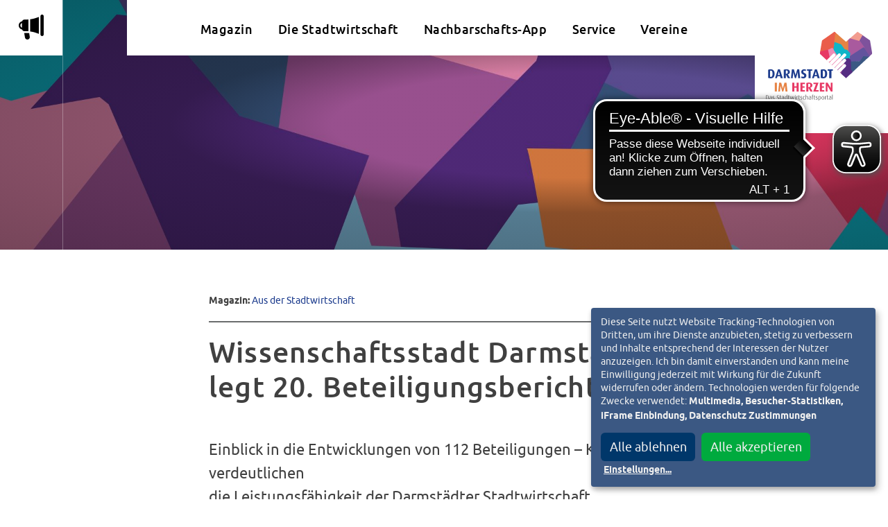

--- FILE ---
content_type: text/html; charset=UTF-8
request_url: https://www.darmstadtimherzen.de/aus-der-stadtwirtschaft/wissenschaftsstadt-darmstadt-legt-20-beteiligungsbericht-vor/
body_size: 14053
content:

<!DOCTYPE html>
<html lang="de" class="no-js">
<head>
	<meta charset="UTF-8">
	<meta name="viewport" content="width=device-width, initial-scale=1"/>
	<meta name="google-site-verification" content="" />
	<meta http-equiv="X-UA-Compatible" content="IE=edge,chrome=1">

	<!-- <link rel="apple-touch-icon" sizes="180x180" href="/wp-content/favicons/apple-touch-icon.png">
	<link rel="icon" type="image/png" sizes="32x32" href="/wp-content/favicons/favicon-32x32.png">
	<link rel="icon" type="image/png" sizes="16x16" href="/wp-content/favicons/favicon-16x16.png">
	<link rel="manifest" href="/wp-content/favicons/manifest.json"> -->
	<!-- <link rel="shortcut icon" href="/wp-content/favicons/favicon.ico"> -->
	<link rel="mask-icon" href="/safari-pinned-tab.svg" color="#e84d22">
	<meta name="msapplication-TileColor" content="#da532c">
	<meta name="theme-color" content="#ffffff">

	<!-- <script src="https://cdn.jsdelivr.net/npm/flatpickr/dist/l10n/de.js"></script>
	<script src="https://cdn.jsdelivr.net/npm/@fancyapps/ui@5.0/dist/fancybox/fancybox.umd.js"></script> -->
	<!-- <script type="text/javascript" src="http://ajax.googleapis.com/ajax/libs/jquery/1.4/jquery.min.js"></script> -->

			<link rel="pingback" href="https://www.darmstadtimherzen.de/xmlrpc.php">
	<meta name='robots' content='index, follow, max-image-preview:large, max-snippet:-1, max-video-preview:-1' />

	<!-- This site is optimized with the Yoast SEO plugin v26.7 - https://yoast.com/wordpress/plugins/seo/ -->
	<title>Wissenschaftsstadt Darmstadt legt 20. Beteiligungsbericht vor - Darmstadt im Herzen</title>
	<link rel="canonical" href="https://www.darmstadtimherzen.de/aus-der-stadtwirtschaft/wissenschaftsstadt-darmstadt-legt-20-beteiligungsbericht-vor/" />
	<meta property="og:locale" content="de_DE" />
	<meta property="og:type" content="article" />
	<meta property="og:title" content="Wissenschaftsstadt Darmstadt legt 20. Beteiligungsbericht vor - Darmstadt im Herzen" />
	<meta property="og:description" content="Einblick in die Entwicklungen von 112 Beteiligungen – Kennzahlen verdeutlichen die Leistungsfähigkeit der Darmstädter Stadtwirtschaft Die Daseinsvorsorge einer Stadt ist [&hellip;]" />
	<meta property="og:url" content="https://www.darmstadtimherzen.de/aus-der-stadtwirtschaft/wissenschaftsstadt-darmstadt-legt-20-beteiligungsbericht-vor/" />
	<meta property="og:site_name" content="Darmstadt im Herzen" />
	<meta property="article:publisher" content="https://www.facebook.com/darmstadtimherzen" />
	<meta property="article:published_time" content="2018-09-11T08:53:47+00:00" />
	<meta property="article:modified_time" content="2018-09-11T08:59:13+00:00" />
	<meta property="og:image" content="https://www.darmstadtimherzen.de/wp-content/uploads/2018/09/DIH-background.jpg" />
	<meta property="og:image:width" content="1920" />
	<meta property="og:image:height" content="1080" />
	<meta property="og:image:type" content="image/jpeg" />
	<meta name="author" content="Isabelle Welpot" />
	<meta name="twitter:card" content="summary_large_image" />
	<meta name="twitter:label1" content="Verfasst von" />
	<meta name="twitter:data1" content="Isabelle Welpot" />
	<meta name="twitter:label2" content="Geschätzte Lesezeit" />
	<meta name="twitter:data2" content="5 Minuten" />
	<script type="application/ld+json" class="yoast-schema-graph">{"@context":"https://schema.org","@graph":[{"@type":"Article","@id":"https://www.darmstadtimherzen.de/aus-der-stadtwirtschaft/wissenschaftsstadt-darmstadt-legt-20-beteiligungsbericht-vor/#article","isPartOf":{"@id":"https://www.darmstadtimherzen.de/aus-der-stadtwirtschaft/wissenschaftsstadt-darmstadt-legt-20-beteiligungsbericht-vor/"},"author":{"name":"Isabelle Welpot","@id":"https://www.darmstadtimherzen.de/#/schema/person/416ce7019b545564572b21716c089e4c"},"headline":"Wissenschaftsstadt Darmstadt legt 20. Beteiligungsbericht vor","datePublished":"2018-09-11T08:53:47+00:00","dateModified":"2018-09-11T08:59:13+00:00","mainEntityOfPage":{"@id":"https://www.darmstadtimherzen.de/aus-der-stadtwirtschaft/wissenschaftsstadt-darmstadt-legt-20-beteiligungsbericht-vor/"},"wordCount":1032,"commentCount":0,"publisher":{"@id":"https://www.darmstadtimherzen.de/#organization"},"image":{"@id":"https://www.darmstadtimherzen.de/aus-der-stadtwirtschaft/wissenschaftsstadt-darmstadt-legt-20-beteiligungsbericht-vor/#primaryimage"},"thumbnailUrl":"https://www.darmstadtimherzen.de/wp-content/uploads/2018/09/DIH-background.jpg","articleSection":["Aus der Stadtwirtschaft"],"inLanguage":"de","potentialAction":[{"@type":"CommentAction","name":"Comment","target":["https://www.darmstadtimherzen.de/aus-der-stadtwirtschaft/wissenschaftsstadt-darmstadt-legt-20-beteiligungsbericht-vor/#respond"]}]},{"@type":"WebPage","@id":"https://www.darmstadtimherzen.de/aus-der-stadtwirtschaft/wissenschaftsstadt-darmstadt-legt-20-beteiligungsbericht-vor/","url":"https://www.darmstadtimherzen.de/aus-der-stadtwirtschaft/wissenschaftsstadt-darmstadt-legt-20-beteiligungsbericht-vor/","name":"Wissenschaftsstadt Darmstadt legt 20. Beteiligungsbericht vor - Darmstadt im Herzen","isPartOf":{"@id":"https://www.darmstadtimherzen.de/#website"},"primaryImageOfPage":{"@id":"https://www.darmstadtimherzen.de/aus-der-stadtwirtschaft/wissenschaftsstadt-darmstadt-legt-20-beteiligungsbericht-vor/#primaryimage"},"image":{"@id":"https://www.darmstadtimherzen.de/aus-der-stadtwirtschaft/wissenschaftsstadt-darmstadt-legt-20-beteiligungsbericht-vor/#primaryimage"},"thumbnailUrl":"https://www.darmstadtimherzen.de/wp-content/uploads/2018/09/DIH-background.jpg","datePublished":"2018-09-11T08:53:47+00:00","dateModified":"2018-09-11T08:59:13+00:00","breadcrumb":{"@id":"https://www.darmstadtimherzen.de/aus-der-stadtwirtschaft/wissenschaftsstadt-darmstadt-legt-20-beteiligungsbericht-vor/#breadcrumb"},"inLanguage":"de","potentialAction":[{"@type":"ReadAction","target":["https://www.darmstadtimherzen.de/aus-der-stadtwirtschaft/wissenschaftsstadt-darmstadt-legt-20-beteiligungsbericht-vor/"]}]},{"@type":"ImageObject","inLanguage":"de","@id":"https://www.darmstadtimherzen.de/aus-der-stadtwirtschaft/wissenschaftsstadt-darmstadt-legt-20-beteiligungsbericht-vor/#primaryimage","url":"https://www.darmstadtimherzen.de/wp-content/uploads/2018/09/DIH-background.jpg","contentUrl":"https://www.darmstadtimherzen.de/wp-content/uploads/2018/09/DIH-background.jpg","width":1920,"height":1080},{"@type":"BreadcrumbList","@id":"https://www.darmstadtimherzen.de/aus-der-stadtwirtschaft/wissenschaftsstadt-darmstadt-legt-20-beteiligungsbericht-vor/#breadcrumb","itemListElement":[{"@type":"ListItem","position":1,"name":"Startseite","item":"https://www.darmstadtimherzen.de/"},{"@type":"ListItem","position":2,"name":"Magazin","item":"https://www.darmstadtimherzen.de/magazin/"},{"@type":"ListItem","position":3,"name":"Wissenschaftsstadt Darmstadt legt 20. Beteiligungsbericht vor"}]},{"@type":"WebSite","@id":"https://www.darmstadtimherzen.de/#website","url":"https://www.darmstadtimherzen.de/","name":"Darmstadt im Herzen","description":"Das Stadtwirtschaftsportal","publisher":{"@id":"https://www.darmstadtimherzen.de/#organization"},"potentialAction":[{"@type":"SearchAction","target":{"@type":"EntryPoint","urlTemplate":"https://www.darmstadtimherzen.de/?s={search_term_string}"},"query-input":{"@type":"PropertyValueSpecification","valueRequired":true,"valueName":"search_term_string"}}],"inLanguage":"de"},{"@type":"Organization","@id":"https://www.darmstadtimherzen.de/#organization","name":"Darmstadt im Herzen","url":"https://www.darmstadtimherzen.de/","logo":{"@type":"ImageObject","inLanguage":"de","@id":"https://www.darmstadtimherzen.de/#/schema/logo/image/","url":"https://www.darmstadtimherzen.de/wp-content/uploads/2018/05/darmstadt-im-herzen.png","contentUrl":"https://www.darmstadtimherzen.de/wp-content/uploads/2018/05/darmstadt-im-herzen.png","width":548,"height":360,"caption":"Darmstadt im Herzen"},"image":{"@id":"https://www.darmstadtimherzen.de/#/schema/logo/image/"},"sameAs":["https://www.facebook.com/darmstadtimherzen"]},{"@type":"Person","@id":"https://www.darmstadtimherzen.de/#/schema/person/416ce7019b545564572b21716c089e4c","name":"Isabelle Welpot"}]}</script>
	<!-- / Yoast SEO plugin. -->


<link rel="alternate" type="application/rss+xml" title="Darmstadt im Herzen &raquo; Feed" href="https://www.darmstadtimherzen.de/feed/" />
<link rel="alternate" type="application/rss+xml" title="Darmstadt im Herzen &raquo; Kommentar-Feed" href="https://www.darmstadtimherzen.de/kommentare/feed/" />
<link rel="alternate" type="application/rss+xml" title="Darmstadt im Herzen &raquo; Wissenschaftsstadt Darmstadt legt 20. Beteiligungsbericht vor-Kommentar-Feed" href="https://www.darmstadtimherzen.de/aus-der-stadtwirtschaft/wissenschaftsstadt-darmstadt-legt-20-beteiligungsbericht-vor/feed/" />
<link rel="alternate" title="oEmbed (JSON)" type="application/json+oembed" href="https://www.darmstadtimherzen.de/wp-json/oembed/1.0/embed?url=https%3A%2F%2Fwww.darmstadtimherzen.de%2Faus-der-stadtwirtschaft%2Fwissenschaftsstadt-darmstadt-legt-20-beteiligungsbericht-vor%2F" />
<link rel="alternate" title="oEmbed (XML)" type="text/xml+oembed" href="https://www.darmstadtimherzen.de/wp-json/oembed/1.0/embed?url=https%3A%2F%2Fwww.darmstadtimherzen.de%2Faus-der-stadtwirtschaft%2Fwissenschaftsstadt-darmstadt-legt-20-beteiligungsbericht-vor%2F&#038;format=xml" />
<style id='wp-img-auto-sizes-contain-inline-css' type='text/css'>
img:is([sizes=auto i],[sizes^="auto," i]){contain-intrinsic-size:3000px 1500px}
/*# sourceURL=wp-img-auto-sizes-contain-inline-css */
</style>
<style id='wp-emoji-styles-inline-css' type='text/css'>

	img.wp-smiley, img.emoji {
		display: inline !important;
		border: none !important;
		box-shadow: none !important;
		height: 1em !important;
		width: 1em !important;
		margin: 0 0.07em !important;
		vertical-align: -0.1em !important;
		background: none !important;
		padding: 0 !important;
	}
/*# sourceURL=wp-emoji-styles-inline-css */
</style>
<style id='wp-block-library-inline-css' type='text/css'>
:root{--wp-block-synced-color:#7a00df;--wp-block-synced-color--rgb:122,0,223;--wp-bound-block-color:var(--wp-block-synced-color);--wp-editor-canvas-background:#ddd;--wp-admin-theme-color:#007cba;--wp-admin-theme-color--rgb:0,124,186;--wp-admin-theme-color-darker-10:#006ba1;--wp-admin-theme-color-darker-10--rgb:0,107,160.5;--wp-admin-theme-color-darker-20:#005a87;--wp-admin-theme-color-darker-20--rgb:0,90,135;--wp-admin-border-width-focus:2px}@media (min-resolution:192dpi){:root{--wp-admin-border-width-focus:1.5px}}.wp-element-button{cursor:pointer}:root .has-very-light-gray-background-color{background-color:#eee}:root .has-very-dark-gray-background-color{background-color:#313131}:root .has-very-light-gray-color{color:#eee}:root .has-very-dark-gray-color{color:#313131}:root .has-vivid-green-cyan-to-vivid-cyan-blue-gradient-background{background:linear-gradient(135deg,#00d084,#0693e3)}:root .has-purple-crush-gradient-background{background:linear-gradient(135deg,#34e2e4,#4721fb 50%,#ab1dfe)}:root .has-hazy-dawn-gradient-background{background:linear-gradient(135deg,#faaca8,#dad0ec)}:root .has-subdued-olive-gradient-background{background:linear-gradient(135deg,#fafae1,#67a671)}:root .has-atomic-cream-gradient-background{background:linear-gradient(135deg,#fdd79a,#004a59)}:root .has-nightshade-gradient-background{background:linear-gradient(135deg,#330968,#31cdcf)}:root .has-midnight-gradient-background{background:linear-gradient(135deg,#020381,#2874fc)}:root{--wp--preset--font-size--normal:16px;--wp--preset--font-size--huge:42px}.has-regular-font-size{font-size:1em}.has-larger-font-size{font-size:2.625em}.has-normal-font-size{font-size:var(--wp--preset--font-size--normal)}.has-huge-font-size{font-size:var(--wp--preset--font-size--huge)}.has-text-align-center{text-align:center}.has-text-align-left{text-align:left}.has-text-align-right{text-align:right}.has-fit-text{white-space:nowrap!important}#end-resizable-editor-section{display:none}.aligncenter{clear:both}.items-justified-left{justify-content:flex-start}.items-justified-center{justify-content:center}.items-justified-right{justify-content:flex-end}.items-justified-space-between{justify-content:space-between}.screen-reader-text{border:0;clip-path:inset(50%);height:1px;margin:-1px;overflow:hidden;padding:0;position:absolute;width:1px;word-wrap:normal!important}.screen-reader-text:focus{background-color:#ddd;clip-path:none;color:#444;display:block;font-size:1em;height:auto;left:5px;line-height:normal;padding:15px 23px 14px;text-decoration:none;top:5px;width:auto;z-index:100000}html :where(.has-border-color){border-style:solid}html :where([style*=border-top-color]){border-top-style:solid}html :where([style*=border-right-color]){border-right-style:solid}html :where([style*=border-bottom-color]){border-bottom-style:solid}html :where([style*=border-left-color]){border-left-style:solid}html :where([style*=border-width]){border-style:solid}html :where([style*=border-top-width]){border-top-style:solid}html :where([style*=border-right-width]){border-right-style:solid}html :where([style*=border-bottom-width]){border-bottom-style:solid}html :where([style*=border-left-width]){border-left-style:solid}html :where(img[class*=wp-image-]){height:auto;max-width:100%}:where(figure){margin:0 0 1em}html :where(.is-position-sticky){--wp-admin--admin-bar--position-offset:var(--wp-admin--admin-bar--height,0px)}@media screen and (max-width:600px){html :where(.is-position-sticky){--wp-admin--admin-bar--position-offset:0px}}

/*# sourceURL=wp-block-library-inline-css */
</style><style id='global-styles-inline-css' type='text/css'>
:root{--wp--preset--aspect-ratio--square: 1;--wp--preset--aspect-ratio--4-3: 4/3;--wp--preset--aspect-ratio--3-4: 3/4;--wp--preset--aspect-ratio--3-2: 3/2;--wp--preset--aspect-ratio--2-3: 2/3;--wp--preset--aspect-ratio--16-9: 16/9;--wp--preset--aspect-ratio--9-16: 9/16;--wp--preset--color--black: #000000;--wp--preset--color--cyan-bluish-gray: #abb8c3;--wp--preset--color--white: #ffffff;--wp--preset--color--pale-pink: #f78da7;--wp--preset--color--vivid-red: #cf2e2e;--wp--preset--color--luminous-vivid-orange: #ff6900;--wp--preset--color--luminous-vivid-amber: #fcb900;--wp--preset--color--light-green-cyan: #7bdcb5;--wp--preset--color--vivid-green-cyan: #00d084;--wp--preset--color--pale-cyan-blue: #8ed1fc;--wp--preset--color--vivid-cyan-blue: #0693e3;--wp--preset--color--vivid-purple: #9b51e0;--wp--preset--gradient--vivid-cyan-blue-to-vivid-purple: linear-gradient(135deg,rgb(6,147,227) 0%,rgb(155,81,224) 100%);--wp--preset--gradient--light-green-cyan-to-vivid-green-cyan: linear-gradient(135deg,rgb(122,220,180) 0%,rgb(0,208,130) 100%);--wp--preset--gradient--luminous-vivid-amber-to-luminous-vivid-orange: linear-gradient(135deg,rgb(252,185,0) 0%,rgb(255,105,0) 100%);--wp--preset--gradient--luminous-vivid-orange-to-vivid-red: linear-gradient(135deg,rgb(255,105,0) 0%,rgb(207,46,46) 100%);--wp--preset--gradient--very-light-gray-to-cyan-bluish-gray: linear-gradient(135deg,rgb(238,238,238) 0%,rgb(169,184,195) 100%);--wp--preset--gradient--cool-to-warm-spectrum: linear-gradient(135deg,rgb(74,234,220) 0%,rgb(151,120,209) 20%,rgb(207,42,186) 40%,rgb(238,44,130) 60%,rgb(251,105,98) 80%,rgb(254,248,76) 100%);--wp--preset--gradient--blush-light-purple: linear-gradient(135deg,rgb(255,206,236) 0%,rgb(152,150,240) 100%);--wp--preset--gradient--blush-bordeaux: linear-gradient(135deg,rgb(254,205,165) 0%,rgb(254,45,45) 50%,rgb(107,0,62) 100%);--wp--preset--gradient--luminous-dusk: linear-gradient(135deg,rgb(255,203,112) 0%,rgb(199,81,192) 50%,rgb(65,88,208) 100%);--wp--preset--gradient--pale-ocean: linear-gradient(135deg,rgb(255,245,203) 0%,rgb(182,227,212) 50%,rgb(51,167,181) 100%);--wp--preset--gradient--electric-grass: linear-gradient(135deg,rgb(202,248,128) 0%,rgb(113,206,126) 100%);--wp--preset--gradient--midnight: linear-gradient(135deg,rgb(2,3,129) 0%,rgb(40,116,252) 100%);--wp--preset--font-size--small: 13px;--wp--preset--font-size--medium: 20px;--wp--preset--font-size--large: 36px;--wp--preset--font-size--x-large: 42px;--wp--preset--spacing--20: 0.44rem;--wp--preset--spacing--30: 0.67rem;--wp--preset--spacing--40: 1rem;--wp--preset--spacing--50: 1.5rem;--wp--preset--spacing--60: 2.25rem;--wp--preset--spacing--70: 3.38rem;--wp--preset--spacing--80: 5.06rem;--wp--preset--shadow--natural: 6px 6px 9px rgba(0, 0, 0, 0.2);--wp--preset--shadow--deep: 12px 12px 50px rgba(0, 0, 0, 0.4);--wp--preset--shadow--sharp: 6px 6px 0px rgba(0, 0, 0, 0.2);--wp--preset--shadow--outlined: 6px 6px 0px -3px rgb(255, 255, 255), 6px 6px rgb(0, 0, 0);--wp--preset--shadow--crisp: 6px 6px 0px rgb(0, 0, 0);}:where(.is-layout-flex){gap: 0.5em;}:where(.is-layout-grid){gap: 0.5em;}body .is-layout-flex{display: flex;}.is-layout-flex{flex-wrap: wrap;align-items: center;}.is-layout-flex > :is(*, div){margin: 0;}body .is-layout-grid{display: grid;}.is-layout-grid > :is(*, div){margin: 0;}:where(.wp-block-columns.is-layout-flex){gap: 2em;}:where(.wp-block-columns.is-layout-grid){gap: 2em;}:where(.wp-block-post-template.is-layout-flex){gap: 1.25em;}:where(.wp-block-post-template.is-layout-grid){gap: 1.25em;}.has-black-color{color: var(--wp--preset--color--black) !important;}.has-cyan-bluish-gray-color{color: var(--wp--preset--color--cyan-bluish-gray) !important;}.has-white-color{color: var(--wp--preset--color--white) !important;}.has-pale-pink-color{color: var(--wp--preset--color--pale-pink) !important;}.has-vivid-red-color{color: var(--wp--preset--color--vivid-red) !important;}.has-luminous-vivid-orange-color{color: var(--wp--preset--color--luminous-vivid-orange) !important;}.has-luminous-vivid-amber-color{color: var(--wp--preset--color--luminous-vivid-amber) !important;}.has-light-green-cyan-color{color: var(--wp--preset--color--light-green-cyan) !important;}.has-vivid-green-cyan-color{color: var(--wp--preset--color--vivid-green-cyan) !important;}.has-pale-cyan-blue-color{color: var(--wp--preset--color--pale-cyan-blue) !important;}.has-vivid-cyan-blue-color{color: var(--wp--preset--color--vivid-cyan-blue) !important;}.has-vivid-purple-color{color: var(--wp--preset--color--vivid-purple) !important;}.has-black-background-color{background-color: var(--wp--preset--color--black) !important;}.has-cyan-bluish-gray-background-color{background-color: var(--wp--preset--color--cyan-bluish-gray) !important;}.has-white-background-color{background-color: var(--wp--preset--color--white) !important;}.has-pale-pink-background-color{background-color: var(--wp--preset--color--pale-pink) !important;}.has-vivid-red-background-color{background-color: var(--wp--preset--color--vivid-red) !important;}.has-luminous-vivid-orange-background-color{background-color: var(--wp--preset--color--luminous-vivid-orange) !important;}.has-luminous-vivid-amber-background-color{background-color: var(--wp--preset--color--luminous-vivid-amber) !important;}.has-light-green-cyan-background-color{background-color: var(--wp--preset--color--light-green-cyan) !important;}.has-vivid-green-cyan-background-color{background-color: var(--wp--preset--color--vivid-green-cyan) !important;}.has-pale-cyan-blue-background-color{background-color: var(--wp--preset--color--pale-cyan-blue) !important;}.has-vivid-cyan-blue-background-color{background-color: var(--wp--preset--color--vivid-cyan-blue) !important;}.has-vivid-purple-background-color{background-color: var(--wp--preset--color--vivid-purple) !important;}.has-black-border-color{border-color: var(--wp--preset--color--black) !important;}.has-cyan-bluish-gray-border-color{border-color: var(--wp--preset--color--cyan-bluish-gray) !important;}.has-white-border-color{border-color: var(--wp--preset--color--white) !important;}.has-pale-pink-border-color{border-color: var(--wp--preset--color--pale-pink) !important;}.has-vivid-red-border-color{border-color: var(--wp--preset--color--vivid-red) !important;}.has-luminous-vivid-orange-border-color{border-color: var(--wp--preset--color--luminous-vivid-orange) !important;}.has-luminous-vivid-amber-border-color{border-color: var(--wp--preset--color--luminous-vivid-amber) !important;}.has-light-green-cyan-border-color{border-color: var(--wp--preset--color--light-green-cyan) !important;}.has-vivid-green-cyan-border-color{border-color: var(--wp--preset--color--vivid-green-cyan) !important;}.has-pale-cyan-blue-border-color{border-color: var(--wp--preset--color--pale-cyan-blue) !important;}.has-vivid-cyan-blue-border-color{border-color: var(--wp--preset--color--vivid-cyan-blue) !important;}.has-vivid-purple-border-color{border-color: var(--wp--preset--color--vivid-purple) !important;}.has-vivid-cyan-blue-to-vivid-purple-gradient-background{background: var(--wp--preset--gradient--vivid-cyan-blue-to-vivid-purple) !important;}.has-light-green-cyan-to-vivid-green-cyan-gradient-background{background: var(--wp--preset--gradient--light-green-cyan-to-vivid-green-cyan) !important;}.has-luminous-vivid-amber-to-luminous-vivid-orange-gradient-background{background: var(--wp--preset--gradient--luminous-vivid-amber-to-luminous-vivid-orange) !important;}.has-luminous-vivid-orange-to-vivid-red-gradient-background{background: var(--wp--preset--gradient--luminous-vivid-orange-to-vivid-red) !important;}.has-very-light-gray-to-cyan-bluish-gray-gradient-background{background: var(--wp--preset--gradient--very-light-gray-to-cyan-bluish-gray) !important;}.has-cool-to-warm-spectrum-gradient-background{background: var(--wp--preset--gradient--cool-to-warm-spectrum) !important;}.has-blush-light-purple-gradient-background{background: var(--wp--preset--gradient--blush-light-purple) !important;}.has-blush-bordeaux-gradient-background{background: var(--wp--preset--gradient--blush-bordeaux) !important;}.has-luminous-dusk-gradient-background{background: var(--wp--preset--gradient--luminous-dusk) !important;}.has-pale-ocean-gradient-background{background: var(--wp--preset--gradient--pale-ocean) !important;}.has-electric-grass-gradient-background{background: var(--wp--preset--gradient--electric-grass) !important;}.has-midnight-gradient-background{background: var(--wp--preset--gradient--midnight) !important;}.has-small-font-size{font-size: var(--wp--preset--font-size--small) !important;}.has-medium-font-size{font-size: var(--wp--preset--font-size--medium) !important;}.has-large-font-size{font-size: var(--wp--preset--font-size--large) !important;}.has-x-large-font-size{font-size: var(--wp--preset--font-size--x-large) !important;}
/*# sourceURL=global-styles-inline-css */
</style>

<style id='classic-theme-styles-inline-css' type='text/css'>
/*! This file is auto-generated */
.wp-block-button__link{color:#fff;background-color:#32373c;border-radius:9999px;box-shadow:none;text-decoration:none;padding:calc(.667em + 2px) calc(1.333em + 2px);font-size:1.125em}.wp-block-file__button{background:#32373c;color:#fff;text-decoration:none}
/*# sourceURL=/wp-includes/css/classic-themes.min.css */
</style>
<link rel='stylesheet' id='wpmf-gallery-popup-style-css' href='https://www.darmstadtimherzen.de/wp-content/plugins/wp-media-folder/assets/css/display-gallery/magnific-popup.css?ver=6.1.9' type='text/css' media='all' />
<link rel='stylesheet' id='vereinsregister-css' href='https://www.darmstadtimherzen.de/wp-content/plugins/fb-vereinsregister/assets/css/fb-f-vereinsregister.css?ver=1600085953' type='text/css' media='screen' />
<link rel="https://api.w.org/" href="https://www.darmstadtimherzen.de/wp-json/" /><link rel="alternate" title="JSON" type="application/json" href="https://www.darmstadtimherzen.de/wp-json/wp/v2/posts/2948" /><link rel="EditURI" type="application/rsd+xml" title="RSD" href="https://www.darmstadtimherzen.de/xmlrpc.php?rsd" />
<meta name="generator" content="WordPress 6.9" />
<link rel='shortlink' href='https://www.darmstadtimherzen.de/?p=2948' />
			<script type="text/javascript">
			/* <![CDATA[ */
				var isc_front_data =
				{
					caption_position : 'top-left',
				}
			/* ]]> */
			</script>
			<style>
				.isc-source { position: relative; display: inline-block; line-height: initial; }
                .wp-block-cover .isc-source { position: static; }
								span.isc-source-text a { display: inline; color: #fff; }
			</style>
			<link rel="icon" href="https://www.darmstadtimherzen.de/wp-content/uploads/2018/05/cropped-favicon-32x32.png" sizes="32x32" />
<link rel="icon" href="https://www.darmstadtimherzen.de/wp-content/uploads/2018/05/cropped-favicon-192x192.png" sizes="192x192" />
<link rel="apple-touch-icon" href="https://www.darmstadtimherzen.de/wp-content/uploads/2018/05/cropped-favicon-180x180.png" />
<meta name="msapplication-TileImage" content="https://www.darmstadtimherzen.de/wp-content/uploads/2018/05/cropped-favicon-270x270.png" />
	
	
		<!-- critical css -->
	<style media="screen">
		#masterWrap {
    opacity: 0;
    transition: opacity 0.5s ease-in-out .3s;
}	</style>
	<!-- critical css end -->
		
		<!-- Matomo -->
	<script type="text/plain" data-name="matomo" data-type="text/javascript">
		var _paq = _paq || [];
		/* tracker methods like "setCustomDimension" should be called before "trackPageView" */
		_paq.push(['trackPageView']);
		_paq.push(['enableLinkTracking']);
		(function() {
			var u="https://www.darmstadtimherzen.de/piwik/";
			_paq.push(['setTrackerUrl', u+'piwik.php']);
			_paq.push(['setSiteId', '1']);
			var d=document, g=d.createElement('script'), s=d.getElementsByTagName('script')[0];
			g.type='text/javascript'; g.async=true; g.defer=true; g.src=u+'piwik.js'; s.parentNode.insertBefore(g,s);
		})();
	</script>
	<!-- End Matomo Code -->
	</head>

<body class="wp-singular post-template-default single single-post postid-2948 single-format-standard wp-theme-darmstadtimherzen">
<div id="masterWrap" class="desktop-state ">

<header id="header" class="clearfix">
	<div class="headerWrap">
		<!-- Hauptnavigation -->
		<!-- <div class="headerNav"> -->
			<div class="header-magazin">
				<div class="cat-list">
					<h2>Magazinkategorien</h2>
					<ul class="cat-list">
							<li class="cat-item cat-item-30"><a href="https://www.darmstadtimherzen.de/./aus-der-stadtwirtschaft/">Aus der Stadtwirtschaft</a>
</li>
	<li class="cat-item cat-item-31"><a href="https://www.darmstadtimherzen.de/./leben-in-darmstadt/">Leben in Darmstadt</a>
</li>
	<li class="cat-item cat-item-27"><a href="https://www.darmstadtimherzen.de/./lifestyle/">Lifestyle</a>
</li>
					</ul>
				</div>
								<div class="post-list">
					<h2>Aktuelle Beiträge</h2>
					<ul class="post-list">
						<li><a data-id="-5733296" href="">Darmstadt entdecken: Öffentliche Stadtführungen bieten neue Perspektiven</a><p>Highlight-Touren und Sonderführungen im Januar und darüber hinaus Öffentliche Stadtführungen eröffnen neue Blickwinkel[...]</p></li> <li><a data-id="-6409632" href="">„Gesichter des Friedens“ – Ausstellung porträtiert Engagement für Menschenrechte</a><p>Ausstellungsprojekt von Evangelischem Dekanat Darmstadt und Pro Peace startet am 19. Januar Mit[...]</p></li> <li><a data-id="-9522835" href="">Vortrag zu Nistmöglichkeiten und Gefahren am Haus in Darmstadt</a><p>BUND und Volkshochschule informieren im Stadtnaturzentrum über Artenschutz Der Bund für Umwelt und[...]</p></li> <li><a data-id="-7903181" href="">Abfallberatung und Nachhaltigkeit: EAD zieht Bilanz für 2025</a><p>Über 3.400 Menschen erreicht – vielfältige Aktionen und Angebote auch 2026 geplant Mit[...]</p></li> 					</ul>
				</div>
							</div>
			<div class="header-search">
				<form role="search" method="get" class="search-form" action="https://www.darmstadtimherzen.de/">
				<label>
					<span class="screen-reader-text">Suche nach:</span>
					<input type="search" class="search-field" placeholder="Suchen …" value="" name="s" />
				</label>
				<input type="submit" class="search-submit" value="Suchen" />
			</form>			</div>

			<div class="header-sidebar">
				<div class="top">
					<a class="nav-trigger menu-button" href="#" title="Menü">
						<div class="handleWrap">
							<span class="handle first"></span>
							<span class="handle second"></span>
							<span class="handle third"></span>
						</div>
						<span class="text">Men&uuml;</span>
					</a>
					<a class="sidebarlink trigger magazin" aria-label="Aktuelle Magazinartikel anzeigen" href="#magazin">m</a>
					<a class="sidebarlink trigger search" aria-label="Suche öffnen" href="#search">S</a>
				</div>
				<div class="bottom">
									</div>
			</div>



			<nav id="navMain" class="navMain">
				<ul id="menu-hauptmenue" class="menu"><li data-color='' id='menu-item-257'  class="menu-item menu-item-type-post_type menu-item-object-page current_page_parent"><a  href="https://www.darmstadtimherzen.de/magazin/">Magazin<span class='linkAfter' style='background-color:;'></span></a> </li>
<li data-color='' id='menu-item-256'  class="menu-item menu-item-type-post_type menu-item-object-page menu-item-has-children"><a  href="https://www.darmstadtimherzen.de/die-stadtwirtschaft/">Die Stadtwirtschaft<span class='linkAfter' style='background-color:;'></span></a> 
<ul class="sub-menu">
<li data-color='#c21212' id='menu-item-1470'  class="menu-item menu-item-type-post_type menu-item-object-products"><a  href="https://www.darmstadtimherzen.de/stadtwirtschaft/energie-wasser/">Energie &#038; Wasser<span class='linkAfter' style='background-color:#c21212;'></span></a> </li>
<li data-color='#f39200' id='menu-item-1461'  class="menu-item menu-item-type-post_type menu-item-object-products"><a  href="https://www.darmstadtimherzen.de/stadtwirtschaft/mobilitaet/">Mobilität<span class='linkAfter' style='background-color:#f39200;'></span></a> </li>
<li data-color='#afca0a' id='menu-item-1462'  class="menu-item menu-item-type-post_type menu-item-object-products"><a  href="https://www.darmstadtimherzen.de/stadtwirtschaft/immobilien/">Immobilien<span class='linkAfter' style='background-color:#afca0a;'></span></a> </li>
<li data-color='#dcc817' id='menu-item-1463'  class="menu-item menu-item-type-post_type menu-item-object-products"><a  href="https://www.darmstadtimherzen.de/stadtwirtschaft/gesundheit-teilhabe/">Gesundheit &#038; Teilhabe<span class='linkAfter' style='background-color:#dcc817;'></span></a> </li>
<li data-color='#6ac4f0' id='menu-item-1725'  class="menu-item menu-item-type-post_type menu-item-object-products"><a  href="https://www.darmstadtimherzen.de/stadtwirtschaft/digitalisierung-telekommunikation/">Digitalisierung &#038; Telekommunikation<span class='linkAfter' style='background-color:#6ac4f0;'></span></a> </li>
<li data-color='#bee1e0' id='menu-item-1723'  class="menu-item menu-item-type-post_type menu-item-object-products"><a  href="https://www.darmstadtimherzen.de/stadtwirtschaft/entsorgung-abwasser/">Entsorgung &#038; Abwasser<span class='linkAfter' style='background-color:#bee1e0;'></span></a> </li>
<li data-color='#b598c7' id='menu-item-1724'  class="menu-item menu-item-type-post_type menu-item-object-products"><a  href="https://www.darmstadtimherzen.de/stadtwirtschaft/kultur-freizeit/">Kultur &#038; Freizeit<span class='linkAfter' style='background-color:#b598c7;'></span></a> </li>
<li data-color='#8b1914' id='menu-item-1722'  class="menu-item menu-item-type-post_type menu-item-object-products"><a  href="https://www.darmstadtimherzen.de/stadtwirtschaft/strategie-finanzen-innovation/">Strategie, Finanzen &#038; Innovation<span class='linkAfter' style='background-color:#8b1914;'></span></a> </li>
</ul>
</li>
<li data-color='' id='menu-item-9611'  class="menu-item menu-item-type-post_type menu-item-object-post"><a  href="https://www.darmstadtimherzen.de/leben-in-darmstadt/darmstadt-im-herzen-app/">Nachbarschafts-App<span class='linkAfter' style='background-color:;'></span></a> </li>
<li data-color='' id='menu-item-3841'  class="menu-item menu-item-type-post_type menu-item-object-page menu-item-has-children"><a  href="https://www.darmstadtimherzen.de/karriere-in-darmstadt/">Service<span class='linkAfter' style='background-color:;'></span></a> 
<ul class="sub-menu">
<li data-color='' id='menu-item-3839'  class="menu-item menu-item-type-post_type menu-item-object-page"><a  href="https://www.darmstadtimherzen.de/karriere-in-darmstadt/">Karriere in Darmstadt<span class='linkAfter' style='background-color:;'></span></a> </li>
<li data-color='' id='menu-item-3838'  class="menu-item menu-item-type-post_type menu-item-object-page"><a  href="https://www.darmstadtimherzen.de/freie-immobilien/">Freie Immobilien<span class='linkAfter' style='background-color:;'></span></a> </li>
<li data-color='' id='menu-item-7575'  class="menu-item menu-item-type-post_type menu-item-object-page"><a  href="https://www.darmstadtimherzen.de/faircup/">FairCup<span class='linkAfter' style='background-color:;'></span></a> </li>
<li data-color='' id='menu-item-255'  class="menu-item menu-item-type-post_type menu-item-object-page"><a  href="https://www.darmstadtimherzen.de/aktionen/">Partner &#038; Aktionen<span class='linkAfter' style='background-color:;'></span></a> </li>
<li data-color='' id='menu-item-3840'  class="menu-item menu-item-type-post_type menu-item-object-page"><a  href="https://www.darmstadtimherzen.de/webcams/">Webcams<span class='linkAfter' style='background-color:;'></span></a> </li>
<li data-color='' id='menu-item-3842'  class="menu-item menu-item-type-custom menu-item-object-custom"><a  href="/apps-in-darmstadt">Apps<span class='linkAfter' style='background-color:;'></span></a> </li>
<li data-color='' id='menu-item-9605'  class="menu-item menu-item-type-custom menu-item-object-custom"><a  target="_blank" href="https://darmstadtimherzen.co2-rechner.de/">CO<sub>2</sub>-Rechner<span class='linkAfter' style='background-color:;'></span></a> </li>
</ul>
</li>
<li data-color='' id='menu-item-3812'  class="menu-item menu-item-type-post_type menu-item-object-page menu-item-has-children"><a  href="https://www.darmstadtimherzen.de/vereinsportal/">Vereine<span class='linkAfter' style='background-color:;'></span></a> 
<ul class="sub-menu">
<li data-color='' id='menu-item-3644'  class="menu-item menu-item-type-post_type menu-item-object-page"><a  href="https://www.darmstadtimherzen.de/vereinsportal/">Vereinsportal<span class='linkAfter' style='background-color:;'></span></a> </li>
<li data-color='' id='menu-item-1921'  class="menu-item menu-item-type-post_type menu-item-object-page"><a  href="https://www.darmstadtimherzen.de/vereinscoaching/">Vereinscoaching<span class='linkAfter' style='background-color:;'></span></a> </li>
<li data-color='' id='menu-item-4949'  class="menu-item menu-item-type-post_type menu-item-object-page"><a  href="https://www.darmstadtimherzen.de/ehrenamtsportal/">Ehrenamtsportal<span class='linkAfter' style='background-color:;'></span></a> </li>
</ul>
</li>
</ul>			</nav>



			<!-- <div class="contact">
				<div class="contactInnerWrap">
								</div>
			</div> -->
		<!-- </div> -->







			<!-- Logo -->
			<div class="logoWrap">
				<a href="/" class="logo" title="Darmstadt im Herzen" alt="Logo Darmstadt im Herzen">
					<span>Darmstadt im Herzen</span>
										<img class="print" alt="Darmstadt im Herzen" src="/wp-content/themes/darmstadtimherzen/css/images/logo.png">
				</a>
			</div>


			
	</div>
</header>


<div id="wrapper"  class="clearfix ">


	<main role="main">
					<div class="header-image">
			<img src="https://www.darmstadtimherzen.de/wp-content/uploads/2018/09/DIH-background-1920x600.jpg" alt="Header Bild Wissenschaftsstadt Darmstadt legt 20. Beteiligungsbericht vor" />
		</div>
				<article id="post-2948" class="post-2948 post type-post status-publish format-standard has-post-thumbnail hentry category-aus-der-stadtwirtschaft">
			<div class="text-wrap innerWrap intro">

												<div class="cat">
									<a href="https://www.darmstadtimherzen.de/magazin/" class="magLink" title="Zum Magazin"><strong>Magazin: </strong></a>
																			<a href="https://www.darmstadtimherzen.de/./aus-der-stadtwirtschaft/" title="Aus der Stadtwirtschaft">Aus der Stadtwirtschaft</a>																	</div>
							
				
				<!-- Article Header End -->


					<!-- normal content begin -->
						<h1>Wissenschaftsstadt Darmstadt legt 20. Beteiligungsbericht vor</h1>
						<p>Einblick in die Entwicklungen von 112 Beteiligungen – Kennzahlen verdeutlichen<br />
die Leistungsfähigkeit der Darmstädter Stadtwirtschaft</p>
<p>Die Daseinsvorsorge einer Stadt ist auf viele Generationen ausgelegt. Dafür verantwortliche Unternehmen müssen über eine hohe Innovationskraft verfügen, die sie auf Dauer leistungsstark und zukunftsfähig macht.</p>
<blockquote class="quote">
<h3>„Innovationskraft und Zukunftsfähigkeit sind Markenzeichen der Wissenschaftsstadt Darmstadt und von unserer Stadtwirtschaft, die mit hohen Qualitätsstandards wichtige Dienstleistungen für die Bürgerinnen und Bürger erbringt. Welche Beiträge jedes Unternehmen der Darmstädter Stadtwirtschaft im Einzelnen leistet, verdeutlicht der alljährliche Beteiligungsbericht mit aktuellen Zahlen, den die Stadt Darmstadt in diesem Jahr bereits zum 20. Mal veröffentlicht“,</h3>
<p>sagte Oberbürgermeister Jochen Partsch.</p></blockquote>
<p>„Wir blicken darin auf ein ereignisreiches und erfolgreiches Jahr 2017, bei dem viele Projekte aus der Stadtwirtschaftsstrategie 2020 umgesetzt wurden“, ergänzen die HEAG-Vorstände Prof. Dr. Klaus-Michael Ahrend und Dr. Markus Hoschek. Als Führungsgesellschaft der Beteiligungen ist die HEAG alljährlich damit beauftragt, den Bericht zu erstellen. Sie arbeitete dabei eng mit dem Referat Stadtwirtschaftskoordination zusammen.</p>
<p>&nbsp;</p>
<h3>Jahresergebnis erneut verbessert</h3>
<p>Der Beteiligungsbericht ermöglicht einen Einblick in die wirtschaftliche Situation der Unternehmen, an denen die Stadt mittelbar oder unmittelbar Anteile von mindestens 20 Prozent hält. Mit dem Ziel der Transparenz dient er als Informationsgrundlage, mit der sich interessierte Bürgerinnen und Bürger einen Überblick über die Darmstädter Stadtwirtschaft verschaffen können.</p>
<p>Der Beteiligungsbericht für das Geschäftsjahr 2017 enthält wesentliche Kennzahlen von 112 Beteiligungen. Diese haben eine Gesamtleistung von 2.243 Mio. (Vorjahr: 2.208 Mio. Euro) erzielt. Sie weisen eine Bilanzsumme von 4.528 Mio. Euro auf (Vorjahr: 4.540 Mio. Euro) und haben ihre Investitionen auf 280 Mio. Euro (Vorjahr: 228 Mio. Euro) erhöht. Das Jahresergebnis über alle Geschäftsfelder hat sich erneut verbessert: von -30 Mio. Euro im Jahr 2016 auf -23 Mio. Euro. Die Zahl der Beschäftigten stieg auf 8.437 (2016: 8161).</p>
<p>Viele der 112 Beteiligungen – insbesondere aus den Geschäftsfeldern Energie &amp; Wasser, Immobilien, Telekommunikation &amp; IT sowie die Sparkasse – erwirtschaften kontinuierlich positive Ergebnisbeiträge. Überschüsse aus diesen Bereichen werden für Dienstleistungen eingesetzt, die strukturbedingt negative Ergebnisse aufweisen, die aber aufgrund ihrer Bedeutung für die Daseinsvorsorge unverzichtbar sind. Hierzu gehören unter anderem die Gesundheitsversorgung, der Öffentliche Personennahverkehr und kulturelle Angebote.</p>
<p>„Alle Beteiligungen verfolgen das Ziel, eine Versorgung der Bevölkerung bestmöglich zu gewährleisten und dabei die finanziellen Belastungen der Bürgerinnen und Bürger sowie der Unternehmen möglichst gering zu halten“, erläutert Oberbürgermeister Jochen Partsch. „Neben ihren Aufgaben, die sie zu erfüllen haben, orientieren sich alle Beteiligungen an dem Ziel der nachhaltigen Entwicklung. Die Darmstädter Stadtwirtschaft ist im Vergleich zu den meisten anderen Stadtwirtschaften klar nachhaltig positioniert“, ergänzen Prof. Dr. Klaus-Michael Ahrend und Dr. Markus Hoschek.</p>
<p>&nbsp;</p>
<h3>Digitalisierung mitgestalten, Gründer fördern</h3>
<p>Zu den Schwerpunkten der Stadtwirtschaft zählte im Jahr 2017 die Teilnahme am Wettbewerb „Digitale Stadt“ des Bitkom e. V., den die Wissenschaftsstadt Darmstadt gewonnen hat. Gemeinsam mit der Stadtverwaltung sowie mit Akteuren aus Wirtschaft und Wissenschaft konnten die Unternehmen der Stadtwirtschaft geplante Projekte der Digitalisierung beginnen – beispielsweise erweiterte die HEAG das Online-Portal www.darmstadtimherzen.de.<br />
Ein weiterer Schwerpunkt der Stadtwirtschaft war das neue Technologie- und Gründerzentrum HUB31. Es bildet insbesondere für technologieorientierte junge Unternehmen einen zentralen Knotenpunkt für das Startup-Ökosystem in Darmstadt. Das HUB31 wurde als gemeinsames Projekt der Wissenschaftsstadt und der IHK Darmstadt verwirklicht. „Es enthält nicht nur Coworking Spaces, Büros, Veranstaltungsräume und gemeinsame Werkstätten, sondern wird darüber hinaus intensiv in die Digitalstadt-Idee integriert, indem es zum Beispiel mit dem Digital Hub Cybersecurity verbunden wird. “, so Oberbürgermeister Jochen Partsch. „Auch das Angebot für Gründerinnen und Gründer konnten wir mithilfe weiterer Kooperationen ausbauen“, berichten die HEAG-Vorstände. „Start-ups können sich jetzt auch in Finanzierungsfragen oder zum Produktprototyping beraten lassen.“</p>
<p>&nbsp;</p>
<h3>Bauvorhaben und ausgezeichnetes Mobilitätskonzept auf Lincoln</h3>
<p>Neben ihrer umfassenden Großmodernisierungs- und Neubauoffensive startete die bauverein AG 2017 auf Lincoln mit mehreren Neubauvorhaben für insgesamt 462 Wohnungen, die bis zum Jahresende bereits deutliche Baufortschritte aufwiesen. Erste Übergaben der Wohnungen sind bis 2019 geplant. Der vollständige Abschluss der Baumaßnahmen wird für 2020 erwartet. Gemeinsam mit der 100-prozentigen Tochter bvd New Living GmbH &amp; Co. KG entwickelt die bauverein AG das Quartier beständig weiter. 2017 investierte sie dafür insgesamt rund 21,7 Mio. Euro.<br />
Da die Lincoln-Siedlung besonders verkehrsreduziert geplant wird, entwickelten HEAG mobilo GmbH und bauverein AG in enger Abstimmung mit der Stadt ein Mobilitätskonzept. Es enthält ein vielfältiges Mobilitätsangebot, darunter Busse und Bahnen, die im dichten Takt fahren, Mietfahrräder auch für Lastentransporte, ein gut ausgebautes Radwegenetz sowie Carsharing mit E-Mobilflotte und Benzinern. Zum Konzept gehört auch eine kostenlose Mobilitätsberatung – durchgeführt von HEAG mobilo – mit Analyse des persönlichen Mobilitätsbedarfs. Für eine bessere Anbindung an den ÖPNV hat die HEAG mobilo außerdem eine neue zusätzliche Haltestelle zwischen den Haltestellen „Landskronstraße“ und „Marienhöhe“ errichtet. Das fortschrittliche Mobilitätskonzept der Lincoln-Siedlung erhöht die Lebensqualität im neuen Quartier. Es wurde in diesem Jahr mit dem Verkehrsplanungspreis ausgezeichnet.</p>
<p>&nbsp;</p>
<h3>Regenerative Energieerzeugung weiter ausgebaut</h3>
<p>Der ENTEGA-Konzern zählt zu den führenden Energie- und Infrastrukturdienstleistern in Deutschland und mit seiner Tochtergesellschaft ENTEGA Energie GmbH zu den größten Ökostromanbietern. 2017 hat die ENTEGA unter anderem den Bereich der regenerativen Energieerzeugung weiter ausgebaut. Dabei liegt der Schwerpunkt auf der Onshore-Windenergie sowohl in der Region als auch bundesweit. Der Windpark Hausfirste im nordhessischen Kaufunger Wald wurde erfolgreich in den Regelbetrieb aufgenommen. Die ENTEGA Regenerativ GmbH hat zudem in der Nähe von Wald-Michelbach mit der Errichtung von fünf Windenergieanlagen für den Windpark Stillfüssel begonnen.</p>
<p>„Darmstadt ist ein attraktiver Standort mit einer hervorragenden Infrastruktur. Das bestätigen auch Städte-Rankings, in denen die Wissenschaftsstadt regelmäßig Spitzenpositionen belegt. Das ist vor allem auch der erfolgreichen Darmstädter Stadtwirtschaft, insbesondere den Mitarbeiterinnen und Mitarbeitern sowie der Weitsicht der Geschäftsleitungen und Aufsichtsgremien, zu verdanken“, betont Oberbürgermeister Jochen Partsch.</p>
<p>&nbsp;</p>
<div class="hightlight-box">
<p>Der Beteiligungsbericht steht auf der Webseite der Stadt und der HEAG als <a href="https://www.heag.de/stadtwirtschaft/beteiligungsbericht/" target="_blank" rel="noopener">downloadbares PDF</a> oder ab Oktober als App zur Verfügung. Anregungen von Bürgerinnen und Bürger sind herzlich willkommen. Rückmeldungen können per E-Mail an <a href="mailto:stadtwirtschaft@heag.de">stadtwirtschaft@heag.de</a> gesendet werden.</p>
</div>
					<!-- normal content end -->



					


					<!-- flexible content begin -->
										<!-- flexible content end -->




				</div>


				<div class="row innerWrap bg-ltgrey share marg-top-s marg-bottom-no">
										<div>
						<span>Diesen Beitrag teilen auf</span>
						<a href="https://www.facebook.com/sharer/sharer.php?u=https://www.darmstadtimherzen.de/aus-der-stadtwirtschaft/wissenschaftsstadt-darmstadt-legt-20-beteiligungsbericht-vor/" class="share share--facebook" targeT="_blank" title="Auf facebook teilen">f</a>
						<a href="https://twitter.com/home?status=https://www.darmstadtimherzen.de/aus-der-stadtwirtschaft/wissenschaftsstadt-darmstadt-legt-20-beteiligungsbericht-vor/" class="share share--twitter" targeT="_blank" title="Auf twitter teilen">T</a>
					</div>
									</div>
		</article>
			</main>

</div>
<footer class="footer">


	<div class="footer--content">

		<div class="innerWrap">
						<div class="footer--images">
				<a href="/" title="www.darmstadtimherzen.de">
					<img src="https://www.darmstadtimherzen.de/wp-content/themes/darmstadtimherzen/css/images/footer/dih_claim.png" alt="Darmstadt im Herzen Claim" />
				</a>
				<a href="https://www.heag.de" title="www.heag.de" target="_blank">
					<img src="https://www.darmstadtimherzen.de/wp-content/themes/darmstadtimherzen/css/images/footer/heag_logo.png" alt="HEAG Logo" />
				</a>
				<a href="https://www.darmstadt.de" title="www.darmstadt.de" target="_blank">
					<img src="https://www.darmstadtimherzen.de/wp-content/themes/darmstadtimherzen/css/images/footer/darmstadt_logo.png" alt="Darmstadt Logo" />
				</a>
			</div>
			<div class="footer--nav">
				<nav> <ul id="menu-meta-menue" class="menu"><li id="menu-item-414" class="menu-item menu-item-type-post_type menu-item-object-page menu-item-414"><a href="https://www.darmstadtimherzen.de/kontakt/">Kontakt</a></li>
<li id="menu-item-416" class="menu-item menu-item-type-post_type menu-item-object-page menu-item-416"><a href="https://www.darmstadtimherzen.de/impressum/">Impressum</a></li>
<li id="menu-item-3001" class="menu-item menu-item-type-post_type menu-item-object-page menu-item-privacy-policy menu-item-3001"><a rel="privacy-policy" href="https://www.darmstadtimherzen.de/datenschutzinformation/">Datenschutzinformation</a></li>
<li id="menu-item-14121" class="menu-item menu-item-type-post_type menu-item-object-page menu-item-14121"><a href="https://www.darmstadtimherzen.de/barrierefreiheitserklaerung/">Barrierefreiheitserklärung</a></li>
</ul>				</nav>
			</div>
			<div class="footer--social">
								
				<ul>
					<li><a target="_blank" title="Weiter zu Facebook" href="https://www.facebook.com/darmstadtimherzen/">F</a></li><li><a target="_blank" title="Weiter zu Instagram" href="https://www.instagram.com/darmstadtimherzen/">i</a></li><li><a target="_blank" title="Weiter zu Youtube" href="https://www.youtube.com/channel/UCotnrd-OISyLV8TUgMS6nQQ">Y</a></li>				</ul>
			</div>
			<div class="footer--copyright">
								<p class="copyright">&copy; 2026, HEAG</p>
			</div>
						<script type="speculationrules">
{"prefetch":[{"source":"document","where":{"and":[{"href_matches":"/*"},{"not":{"href_matches":["/wp-*.php","/wp-admin/*","/wp-content/uploads/*","/wp-content/*","/wp-content/plugins/*","/wp-content/themes/darmstadtimherzen/*","/*\\?(.+)"]}},{"not":{"selector_matches":"a[rel~=\"nofollow\"]"}},{"not":{"selector_matches":".no-prefetch, .no-prefetch a"}}]},"eagerness":"conservative"}]}
</script>
		<link rel="preload" href="https://www.darmstadtimherzen.de/wp-content/themes/darmstadtimherzen/css/style.css?ver=1765444622" as="style" onload="this.onload=null;this.rel='stylesheet'">
		<noscript><link rel="stylesheet" href="https://www.darmstadtimherzen.de/wp-content/themes/darmstadtimherzen/css/style.css?ver=1765444622"></noscript>
		<script>
			/*! loadCSS. [c]2017 Filament Group, Inc. MIT License */
/* This file is meant as a standalone workflow for
- testing support for link[rel=preload]
- enabling async CSS loading in browsers that do not support rel=preload
- applying rel preload css once loaded, whether supported or not.
*/
(function( w ){
	"use strict";
	// rel=preload support test
	if( !w.loadCSS ){
		w.loadCSS = function(){};
	}
	// define on the loadCSS obj
	var rp = loadCSS.relpreload = {};
	// rel=preload feature support test
	// runs once and returns a function for compat purposes
	rp.support = (function(){
		var ret;
		try {
			ret = w.document.createElement( "link" ).relList.supports( "preload" );
		} catch (e) {
			ret = false;
		}
		return function(){
			return ret;
		};
	})();

	// if preload isn't supported, get an asynchronous load by using a non-matching media attribute
	// then change that media back to its intended value on load
	rp.bindMediaToggle = function( link ){
		// remember existing media attr for ultimate state, or default to 'all'
		var finalMedia = link.media || "all";

		function enableStylesheet(){
			// unbind listeners
			if( link.addEventListener ){
				link.removeEventListener( "load", enableStylesheet );
			} else if( link.attachEvent ){
				link.detachEvent( "onload", enableStylesheet );
			}
			link.setAttribute( "onload", null );
			link.media = finalMedia;
		}

		// bind load handlers to enable media
		if( link.addEventListener ){
			link.addEventListener( "load", enableStylesheet );
		} else if( link.attachEvent ){
			link.attachEvent( "onload", enableStylesheet );
		}

		// Set rel and non-applicable media type to start an async request
		// note: timeout allows this to happen async to let rendering continue in IE
		setTimeout(function(){
			link.rel = "stylesheet";
			link.media = "only x";
		});
		// also enable media after 3 seconds,
		// which will catch very old browsers (android 2.x, old firefox) that don't support onload on link
		setTimeout( enableStylesheet, 3000 );
	};

	// loop through link elements in DOM
	rp.poly = function(){
		// double check this to prevent external calls from running
		if( rp.support() ){
			return;
		}
		var links = w.document.getElementsByTagName( "link" );
		for( var i = 0; i < links.length; i++ ){
			var link = links[ i ];
			// qualify links to those with rel=preload and as=style attrs
			if( link.rel === "preload" && link.getAttribute( "as" ) === "style" && !link.getAttribute( "data-loadcss" ) ){
				// prevent rerunning on link
				link.setAttribute( "data-loadcss", true );
				// bind listeners to toggle media back
				rp.bindMediaToggle( link );
			}
		}
	};

	// if unsupported, run the polyfill
	if( !rp.support() ){
		// run once at least
		rp.poly();

		// rerun poly on an interval until onload
		var run = w.setInterval( rp.poly, 500 );
		if( w.addEventListener ){
			w.addEventListener( "load", function(){
				rp.poly();
				w.clearInterval( run );
			} );
		} else if( w.attachEvent ){
			w.attachEvent( "onload", function(){
				rp.poly();
				w.clearInterval( run );
			} );
		}
	}


	// commonjs
	if( typeof exports !== "undefined" ){
		exports.loadCSS = loadCSS;
	}
	else {
		w.loadCSS = loadCSS;
	}
}( typeof global !== "undefined" ? global : this ) );
		</script>
	<script type="text/javascript" src="https://www.darmstadtimherzen.de/wp-includes/js/comment-reply.min.js?ver=6.9" id="comment-reply-js" async="async" data-wp-strategy="async" fetchpriority="low"></script>
<script type="text/javascript" src="https://www.darmstadtimherzen.de/wp-content/themes/darmstadtimherzen/js/combined.js?ver=1751029166" id="extension-combined-js"></script>
<script type="text/javascript" src="https://www.darmstadtimherzen.de/wp-content/plugins/image-source-control-isc/public/assets/js/captions.js?ver=2.8.0" id="isc_caption-js"></script>
		</div>

	</div>
</footer>

	<a class="backtotop hidden" title="Zurück zum Seitenanfang" href="#">d</a>



</div>


	<!--eye able-->
	<script async src=https://cdn.eye-able.com/configs/www.darmstadtimherzen.de.js></script>
	<script async src=https://cdn.eye-able.com/public/js/eyeAble.js></script>
	<!--eye able end-->


</body>
</html>
